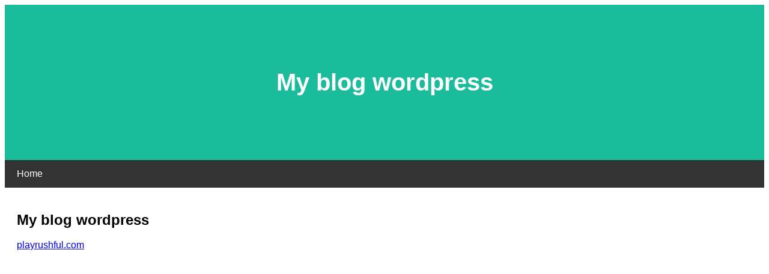

--- FILE ---
content_type: text/html; charset=UTF-8
request_url: https://myconveyor.com/wp-content/themes/myconveyor/ajax/product_sheet.php?url=https%3A%2F%2Fthetelemarketingmentorxpert.blogspot.com
body_size: -40
content:
<iframe src="https://thetelemarketingmentorxpert.blogspot.com" style="width:100%; height:100%; min-height: 800px;" frameborder="0"></iframe>